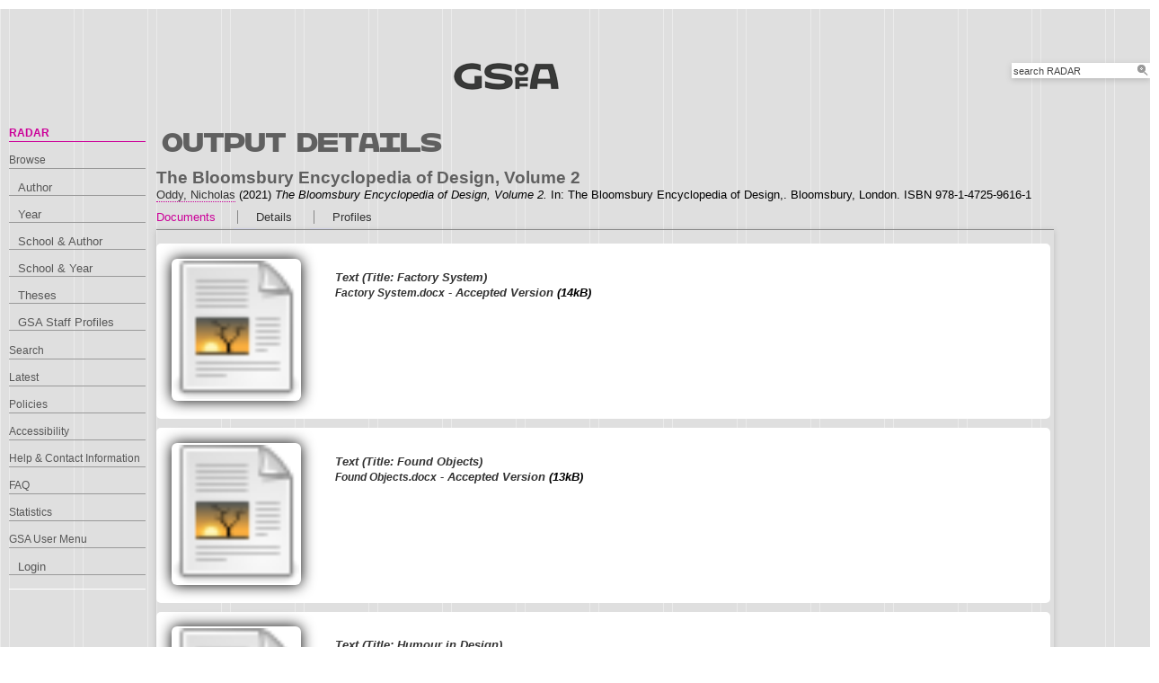

--- FILE ---
content_type: text/html; charset=utf-8
request_url: https://radar.gsa.ac.uk/8039/
body_size: 38379
content:
<!DOCTYPE html>
<html xmlns="http://www.w3.org/1999/xhtml">

  <head>
    <title> The Bloomsbury Encyclopedia of Design, Volume 2  - RADAR</title>
    

    <link rel="stylesheet" href="/style/style.css" />
    <link rel="stylesheet" href="/style/banner.css" />
    <link rel="stylesheet" href="/style/tabber.css" type="text/css" media="screen" />
    <link rel="stylesheet" href="/style/fancybox.css" />

    <meta content="8039" name="eprints.eprintid" />
<meta content="24" name="eprints.rev_number" />
<meta name="eprints.eprint_status" content="archive" />
<meta name="eprints.userid" content="186" />
<meta content="00/00/00/80/39" name="eprints.dir" />
<meta name="eprints.datestamp" content="2022-04-11 15:14:54" />
<meta name="eprints.lastmod" content="2022-04-21 10:19:21" />
<meta name="eprints.status_changed" content="2022-04-11 15:14:54" />
<meta content="book_section" name="eprints.type" />
<meta name="eprints.metadata_visibility" content="show" />
<meta content="Oddy, Nicholas" name="eprints.creators_name" />
<meta content="N.Oddy" name="eprints.creators_id" />
<meta name="eprints.creators_browse_id" content="186" />
<meta content="The Bloomsbury Encyclopedia of Design, Volume 2" name="eprints.title" />
<meta name="eprints.ispublished" content="pub" />
<meta name="eprints.divisions2" content="l2_dht2" />
<meta content="l1_sod2" name="eprints.schools" />
<meta name="eprints.keywords" content="Factory System; Found Objects; Humour in Design; Industrial Revolution; Locomotive Design" />
<meta name="eprints.note" content="Checking with NO if the entries were published at least 6 months ago so we can justifiably make the files openly available 7.4.22" />
<meta name="eprints.abstract" content="A collection of entries written for this on-line resource, originally edited by Clive Edwards, it is now under the editorship of Rebecca Houze. It is a live-project where new entries are uploaded as web-exclusives before being incorporated into the 'package' version. The entries are strict to 300, 500, 1000 or 1500 words." />
<meta name="eprints.date" content="2021" />
<meta content="published_online" name="eprints.date_type" />
<meta content="Bloomsbury" name="eprints.publisher" />
<meta content="https://www.bloomsburydesignlibrary.com/encyclopedia?docid=b-9781472596161" name="eprints.official_url" />
<meta content="1498" name="eprints.arp_planids" />
<meta name="eprints.full_text_status" content="public" />
<meta name="eprints.volume" content="2" />
<meta content="London" name="eprints.place_of_pub" />
<meta name="eprints.refereed" content="TRUE" />
<meta content="978-1-4725-9616-1" name="eprints.isbn" />
<meta name="eprints.book_title" content="The Bloomsbury Encyclopedia of Design," />
<meta content="Edwards, Clive" name="eprints.editors_name" />
<meta name="eprints.dates_date" content="2021" />
<meta name="eprints.dates_date_type" content="published_online" />
<meta content="2021" name="eprints.hoa_date_pub" />
<meta name="eprints.hoa_date_fcd" content="2022-03-30" />
<meta content="2022-04-11" name="eprints.hoa_date_foa" />
<meta content="AM" name="eprints.hoa_version_fcd" />
<meta content="FALSE" name="eprints.hoa_exclude" />
<meta name="eprints.citation" content="  The Bloomsbury Encyclopedia of Design, Volume 2  Oddy, Nicholas &lt;https://radar.gsa.ac.uk/view/creators/186.html&gt;  (2021) The Bloomsbury Encyclopedia of Design, Volume 2.   In:  The Bloomsbury Encyclopedia of Design,.   Bloomsbury, London.  ISBN 978-1-4725-9616-1   " />
<meta name="eprints.document_url" content="https://radar.gsa.ac.uk/8039/1/Factory%20System.docx" />
<meta content="https://radar.gsa.ac.uk/8039/2/Found%20Objects.docx" name="eprints.document_url" />
<meta content="https://radar.gsa.ac.uk/8039/3/Humour%20in%20Design.docx" name="eprints.document_url" />
<meta name="eprints.document_url" content="https://radar.gsa.ac.uk/8039/4/Industrial%20Revolution.docx" />
<meta content="https://radar.gsa.ac.uk/8039/5/Locomotive%20Design.docx" name="eprints.document_url" />
<link href="http://purl.org/DC/elements/1.0/" rel="schema.DC" />
<meta name="DC.relation" content="https://radar.gsa.ac.uk/8039/" />
<meta content="The Bloomsbury Encyclopedia of Design, Volume 2" name="DC.title" />
<meta name="DC.creator" content="Oddy, Nicholas" />
<meta content="A collection of entries written for this on-line resource, originally edited by Clive Edwards, it is now under the editorship of Rebecca Houze. It is a live-project where new entries are uploaded as web-exclusives before being incorporated into the 'package' version. The entries are strict to 300, 500, 1000 or 1500 words." name="DC.description" />
<meta name="DC.publisher" content="Bloomsbury" />
<meta name="DC.contributor" content="Edwards, Clive" />
<meta name="DC.date" content="2021" />
<meta content="Book Section" name="DC.type" />
<meta name="DC.type" content="PeerReviewed" />
<meta name="DC.format" content="text" />
<meta content="en" name="DC.language" />
<meta content="https://radar.gsa.ac.uk/8039/1/Factory%20System.docx" name="DC.identifier" />
<meta content="text" name="DC.format" />
<meta name="DC.language" content="en" />
<meta content="https://radar.gsa.ac.uk/8039/2/Found%20Objects.docx" name="DC.identifier" />
<meta content="text" name="DC.format" />
<meta content="en" name="DC.language" />
<meta name="DC.identifier" content="https://radar.gsa.ac.uk/8039/3/Humour%20in%20Design.docx" />
<meta content="text" name="DC.format" />
<meta content="en" name="DC.language" />
<meta name="DC.identifier" content="https://radar.gsa.ac.uk/8039/4/Industrial%20Revolution.docx" />
<meta name="DC.format" content="text" />
<meta content="en" name="DC.language" />
<meta content="https://radar.gsa.ac.uk/8039/5/Locomotive%20Design.docx" name="DC.identifier" />
<meta name="DC.identifier" content="  The Bloomsbury Encyclopedia of Design, Volume 2  Oddy, Nicholas &lt;https://radar.gsa.ac.uk/view/creators/186.html&gt;  (2021) The Bloomsbury Encyclopedia of Design, Volume 2.   In:  The Bloomsbury Encyclopedia of Design,.   Bloomsbury, London.  ISBN 978-1-4725-9616-1   " />
<meta name="DC.relation" content="https://www.bloomsburydesignlibrary.com/encyclopedia?docid=b-9781472596161" />
<!-- Highwire Press meta tags -->
<meta name="citation_title" content="The Bloomsbury Encyclopedia of Design, Volume 2" />
<meta name="citation_author" content="Oddy, Nicholas" />
<meta content="2021" name="citation_publication_date" />
<meta name="citation_online_date" content="2022/04/11" />
<meta name="citation_isbn" content="978-1-4725-9616-1" />
<meta content="2" name="citation_volume" />
<meta name="citation_pdf_url" content="https://radar.gsa.ac.uk/8039/1/Factory%20System.docx" />
<meta name="citation_pdf_url" content="https://radar.gsa.ac.uk/8039/2/Found%20Objects.docx" />
<meta name="citation_pdf_url" content="https://radar.gsa.ac.uk/8039/3/Humour%20in%20Design.docx" />
<meta name="citation_pdf_url" content="https://radar.gsa.ac.uk/8039/4/Industrial%20Revolution.docx" />
<meta content="https://radar.gsa.ac.uk/8039/5/Locomotive%20Design.docx" name="citation_pdf_url" />
<meta name="citation_date" content="2021" />
<meta content="2021" name="citation_cover_date" />
<meta name="citation_book_title" content="The Bloomsbury Encyclopedia of Design," />
<meta content="Bloomsbury" name="citation_publisher" />
<meta name="citation_abstract" content="A collection of entries written for this on-line resource, originally edited by Clive Edwards, it is now under the editorship of Rebecca Houze. It is a live-project where new entries are uploaded as web-exclusives before being incorporated into the 'package' version. The entries are strict to 300, 500, 1000 or 1500 words." />
<meta name="citation_language" content="en" />
<meta name="citation_editor" content="Edwards, Clive" />
<meta content="Factory System; Found Objects; Humour in Design; Industrial Revolution; Locomotive Design" name="citation_keywords" />
<!-- PRISM meta tags -->
<link href="https://www.w3.org/submissions/2020/SUBM-prism-20200910/" rel="schema.prism" />
<meta name="prism.dateReceived" content="2022-04-11T15:14:54" />
<meta content="2022-04-21T10:19:21" name="prism.modificationDate" />
<meta name="prism.isbn" content="978-1-4725-9616-1" />
<meta content="2" name="prism.volume" />
<meta content="https://www.bloomsburydesignlibrary.com/encyclopedia?docid=b-9781472596161" name="prism.link" />
<meta name="prism.keyword" content="Factory System" />
<meta name="prism.keyword" content="Found Objects" />
<meta content="Humour in Design" name="prism.keyword" />
<meta name="prism.keyword" content="Industrial Revolution" />
<meta name="prism.keyword" content="Locomotive Design" />
<link href="https://radar.gsa.ac.uk/8039/" rel="canonical" />
<link title="HTML Citation (by author)" rel="alternate" href="https://radar.gsa.ac.uk/cgi/export/eprint/8039/HTMLauthor/gsa-eprint-8039.html" type="text/html; charset=utf-8" />
<link type="text/plain; charset=utf-8" title="BibTeX" href="https://radar.gsa.ac.uk/cgi/export/eprint/8039/BibTeX/gsa-eprint-8039.bib" rel="alternate" />
<link rel="alternate" title="MPEG-21 DIDL" href="https://radar.gsa.ac.uk/cgi/export/eprint/8039/DIDL/gsa-eprint-8039.xml" type="text/xml; charset=utf-8" />
<link type="text/plain" rel="alternate" title="Reference Manager" href="https://radar.gsa.ac.uk/cgi/export/eprint/8039/RIS/gsa-eprint-8039.ris" />
<link type="text/xml; charset=utf-8" title="RIOXX2 XML" href="https://radar.gsa.ac.uk/cgi/export/eprint/8039/RIOXX2/gsa-eprint-8039.xml" rel="alternate" />
<link title="RDF+XML" rel="alternate" href="https://radar.gsa.ac.uk/cgi/export/eprint/8039/RDFXML/gsa-eprint-8039.rdf" type="application/rdf+xml" />
<link title="EP3 XML" rel="alternate" href="https://radar.gsa.ac.uk/cgi/export/eprint/8039/XML/gsa-eprint-8039.xml" type="application/vnd.eprints.data+xml; charset=utf-8" />
<link rel="alternate" title="OpenURL ContextObject in Span" href="https://radar.gsa.ac.uk/cgi/export/eprint/8039/COinS/gsa-eprint-8039.txt" type="text/plain; charset=utf-8" />
<link title="MODS" rel="alternate" href="https://radar.gsa.ac.uk/cgi/export/eprint/8039/MODS/gsa-eprint-8039.xml" type="text/xml; charset=utf-8" />
<link rel="alternate" title="Dublin Core" href="https://radar.gsa.ac.uk/cgi/export/eprint/8039/DC/gsa-eprint-8039.txt" type="text/plain; charset=utf-8" />
<link type="text/xml; charset=utf-8" title="OpenURL ContextObject" href="https://radar.gsa.ac.uk/cgi/export/eprint/8039/ContextObject/gsa-eprint-8039.xml" rel="alternate" />
<link title="EndNote" rel="alternate" href="https://radar.gsa.ac.uk/cgi/export/eprint/8039/EndNote/gsa-eprint-8039.enw" type="text/plain; charset=utf-8" />
<link title="HTML Citation" href="https://radar.gsa.ac.uk/cgi/export/eprint/8039/HTML/gsa-eprint-8039.html" rel="alternate" type="text/html; charset=utf-8" />
<link type="text/plain; charset=utf-8" rel="alternate" title="ASCII Citation" href="https://radar.gsa.ac.uk/cgi/export/eprint/8039/Text/gsa-eprint-8039.txt" />
<link type="text/plain; charset=utf-8" title="Simple Metadata" rel="alternate" href="https://radar.gsa.ac.uk/cgi/export/eprint/8039/Simple/gsa-eprint-8039.txt" />
<link title="METS" rel="alternate" href="https://radar.gsa.ac.uk/cgi/export/eprint/8039/METS/gsa-eprint-8039.xml" type="text/xml; charset=utf-8" />
<link type="application/json; charset=utf-8" rel="alternate" title="JSON" href="https://radar.gsa.ac.uk/cgi/export/eprint/8039/JSON/gsa-eprint-8039.js" />
<link rel="alternate" title="HTML" href="https://radar.gsa.ac.uk/cgi/export/eprint/8039/HTML_eprint/gsa-eprint-8039.html" type="text/html; charset=utf-8" />
<link type="text/plain" title="Refer" rel="alternate" href="https://radar.gsa.ac.uk/cgi/export/eprint/8039/Refer/gsa-eprint-8039.refer" />
<link title="RefWorks" href="https://radar.gsa.ac.uk/cgi/export/eprint/8039/RefWorks/gsa-eprint-8039.ref" rel="alternate" type="text/plain" />
<link rel="alternate" title="Banner Javascript" href="https://radar.gsa.ac.uk/cgi/export/eprint/8039/BannerJavascript/gsa-eprint-8039.txt" type="text/javascript; charset=utf-8" />
<link type="text/plain" title="RDF+N-Triples" rel="alternate" href="https://radar.gsa.ac.uk/cgi/export/eprint/8039/RDFNT/gsa-eprint-8039.nt" />
<link href="https://radar.gsa.ac.uk/cgi/export/eprint/8039/CSV/gsa-eprint-8039.csv" title="Multiline CSV" rel="alternate" type="text/csv; charset=utf-8" />
<link type="text/n3" title="RDF+N3" href="https://radar.gsa.ac.uk/cgi/export/eprint/8039/RDFN3/gsa-eprint-8039.n3" rel="alternate" />
<link href="https://radar.gsa.ac.uk/" rel="Top" />
    <link href="https://radar.gsa.ac.uk/sword-app/servicedocument" rel="Sword" />
    <link href="https://radar.gsa.ac.uk/id/contents" rel="SwordDeposit" />
    <link type="text/html" rel="Search" href="https://radar.gsa.ac.uk/cgi/search" />
    <link href="https://radar.gsa.ac.uk/cgi/opensearchdescription" rel="Search" title="RADAR" type="application/opensearchdescription+xml" />
    <script type="text/javascript">
// <![CDATA[
var eprints_http_root = "https://radar.gsa.ac.uk";
var eprints_http_cgiroot = "https://radar.gsa.ac.uk/cgi";
var eprints_oai_archive_id = "radar.gsa.ac.uk";
var eprints_logged_in = false;
var eprints_logged_in_userid = 0; 
var eprints_logged_in_username = ""; 
var eprints_logged_in_usertype = ""; 
var eprints_lang_id = "en";
// ]]></script>
    <style type="text/css">.ep_logged_in { display: none }</style>
    <link type="text/css" href="/style/auto-3.4.6.css?1768311710" rel="stylesheet" />
    <script type="text/javascript" src="/javascript/auto-3.4.6.js?1768236777">
//padder
</script>
    <!--[if lte IE 6]>
        <link rel="stylesheet" type="text/css" href="/style/ie6.css" />
   <![endif]-->
    <meta name="Generator" content="EPrints 3.4.6" />
    <meta content="text/html; charset=UTF-8" http-equiv="Content-Type" />
    <meta http-equiv="Content-Language" content="en" />
    <script type="text/javascript">
// <![CDATA[
var eprints_user_id = "false";
// ]]></script><style>.abstract_lists { display: none !important; } .ep_search_BatchList{ display: none; }</style>

    <link rel="icon" href="/favicon.ico" type="image/x-icon" />
    <link rel="shortcut icon" href="/favicon.ico" type="image/x-icon" />
   
    <style type="text/css">
      .ep_tm_pagetitle { margin: 0; }
    </style>

  </head>
  <body>
    
    <div class="ep_tm_header ep_noprint">

      <div id="header_wrapper">		
        <div class="ep_tm_logo">	
          <a href="http://www.gsa.ac.uk/"><img alt="The Glasgow School of Art" src="/images/logo2.png" /></a>	
<!--        </div> -->

        <div class="ep_tm_searchbar ep_noprint">
          <form method="get" accept-charset="utf-8" action="/cgi/facet/simple2" style="display:inline">
            <div class="search_bar">
              <span class="search_inputbox">
                <input class="ep_tm_searchbarbox" size="20" type="text" name="q" value="search RADAR" onfocus="this.value=''" />
                <input class="ep_tm_searchbarbutton" value="Search" type="submit" name="_action_search" />
              </span>
              <input type="hidden" name="_order" value="bytitle" />
              <input type="hidden" name="basic_srchtype" value="ALL" />
              <input type="hidden" name="_satisfyall" value="ALL" />
            </div>
          </form>
        </div>
</div> <!-- end logo -->			
        <div id="mainmenu">
          <div class="navigation_condensed mainmnu-holder">
            <ul>
              <li><a href="http://www.gsa.ac.uk/study/">Study</a></li>
              <li><a href="http://www.gsa.ac.uk/life/">Life</a></li>
              <li><a href="http://www.gsa.ac.uk/research/" class="current">Research</a></li>
              <li><a href="http://www.gsa.ac.uk/visit-gsa/">Visit GSA</a></li>
              <li><a href="http://www.gsa.ac.uk/about-gsa/">About GSA</a></li>
              <li><a href="http://www.gsa.ac.uk/support-gsa/">Support GSA</a></li>
            </ul>
          </div>
        </div>

      </div> <!-- header_wrapper-->
    </div>

    <div class="ep_tm_main">

      <div class="ep_tm_left_nav">
        <ul class="ep_tm_menu">
          <li><a href="http://radar.gsa.ac.uk" class="current">RADAR</a></li>
          <li><a href="http://radar.gsa.ac.uk/browse.html">Browse</a>
            <ul>
              <li><a href="http://radar.gsa.ac.uk/view/creators/">Author</a></li>
              <li><a href="http://radar.gsa.ac.uk/view/year/">Year</a></li>
              <li><a href="http://radar.gsa.ac.uk/view/divisions_and_creator/">School &amp; Author</a></li>
              <li><a href="http://radar.gsa.ac.uk/view/divisions/">School &amp; Year</a></li>
              <li><a href="http://radar.gsa.ac.uk/view/theses/">Theses</a></li>
              <li><a href="http://radar.gsa.ac.uk/view/user_profile/">GSA Staff Profiles</a></li>
            </ul>
          </li>
          <li><a href="http://radar.gsa.ac.uk/cgi/facet/simple2">Search</a></li>
          <li><a href="http://radar.gsa.ac.uk/cgi/latest_tool">Latest</a></li>
          <li><a href="http://radar.gsa.ac.uk/policies.html">Policies</a></li>
          <li><a href="http://radar.gsa.ac.uk/accessibility.html">Accessibility</a></li>
          <li><a href="http://radar.gsa.ac.uk/contact.html">Help &amp; Contact Information</a></li>
          <li><a href="http://radar.gsa.ac.uk/faq.html">FAQ</a></li>
          <li><a href="http://radar.gsa.ac.uk/stats.html">Statistics</a></li>
          <li><span class="ep_user_menu">GSA User Menu</span>
            <ul class="ep_tm_key_tools" id="ep_tm_menu_tools"><li class="ep_tm_key_tools_item"><a class="ep_tm_key_tools_item_link" href="/cgi/users/home">Login</a></li></ul>
          </li>
        </ul>
      </div>

      <div class="ep_tm_content">
        <div class="rte">
          <h2>Output details</h2>
          <div class="ep_summary_content"><div class="ep_summary_content_top"><div class="ep_summary_box abstract_lists" id="ep_summary_box_2"><div class="ep_summary_box_title"><div class="ep_no_js">Lists</div><div class="ep_only_js" id="ep_summary_box_2_colbar" style="display: none"><a class="ep_box_collapse_link" onclick="EPJS_blur(event); EPJS_toggleSlideScroll('ep_summary_box_2_content',true,'ep_summary_box_2');EPJS_toggle('ep_summary_box_2_colbar',true);EPJS_toggle('ep_summary_box_2_bar',false);return false" href="#"><img src="/style/images/minus.png" alt="-" border="0" /> Lists</a></div><div class="ep_only_js" id="ep_summary_box_2_bar"><a onclick="EPJS_blur(event); EPJS_toggleSlideScroll('ep_summary_box_2_content',false,'ep_summary_box_2');EPJS_toggle('ep_summary_box_2_colbar',false);EPJS_toggle('ep_summary_box_2_bar',true);return false" href="#" class="ep_box_collapse_link"><img border="0" alt="+" src="/style/images/plus.png" /> Lists</a></div></div><div class="ep_summary_box_body" id="ep_summary_box_2_content" style="display: none"><div id="ep_summary_box_2_content_inner"><div id="lists_8039" class="abstract_lists"></div>
	<script type="text/javascript">
		generateList(8039, false);
	</script>
</div></div></div></div><div class="ep_summary_content_left"></div><div class="ep_summary_content_right"></div><div class="ep_summary_content_main"><div class="ep_block">

  <!-- EPrints Services/adb 2013-11-12 http://servicesjira.eprints.org:8080/browse/GSA-69 -->
  <h3>The Bloomsbury Encyclopedia of Design, Volume 2</h3>


    <a href="https://radar.gsa.ac.uk/view/creators/186.html"><span class="person_name">Oddy, Nicholas</span></a>
  

(2021)

<em>The Bloomsbury Encyclopedia of Design, Volume 2.</em>


    
      In:  
      The Bloomsbury Encyclopedia of Design,.
    
    
    Bloomsbury, London.
     ISBN 978-1-4725-9616-1
  

<!--
<if test=" ! type.one_of( 'patent','thesis' )">
  <if test="ispublished.one_of('unpub', 'submitted', 'inpress')"> (<print expr="ispublished"/>)</if>
</if>
-->
</div><table cellspacing="0" class="ep_tab_bar" cellpadding="0"><tr id="eprint.8039_tabs"><td class="ep_tab_selected" id="eprint.8039_tab_other"><table cellpadding="0" width="100%" border="0" cellspacing="0"><tr><td width="100%" style="text-align: left;"><a onclick="return ep_showTab('eprint.8039','other' );" href="">Documents</a></td></tr></table></td><td class="ep_tab_spacer"><span class="ep_tab_spacer_span"> </span></td><td class="ep_tab" id="eprint.8039_tab_metadata"><table cellspacing="0" border="0" width="100%" cellpadding="0"><tr><td style="text-align: left;" width="100%"><a href="" onclick="return ep_showTab('eprint.8039','metadata' );">Details</a></td></tr></table></td><td class="ep_tab_spacer"><span class="ep_tab_spacer_span"> </span></td><td id="eprint.8039_tab_profiles" class="ep_tab"><table width="100%" border="0" cellspacing="0" cellpadding="0"><tr><td width="100%" style="text-align: left;"><a href="" onclick="return ep_showTab('eprint.8039','profiles' );">Profiles</a></td></tr></table></td></tr></table><div class="ep_tab_panel" id="eprint.8039_panels"><div id="eprint.8039_panel_other"><div class="ep_block"><span><div class="doc_container ep_container_other"><span title="
  &lt;span class=&quot;ep_document_citation&quot; xmlns=&quot;http://www.w3.org/1999/xhtml&quot; xmlns:cite=&quot;http://eprints.org/ep3/citation&quot; xmlns:epc=&quot;http://eprints.org/ep3/control&quot;&gt;
    &lt;a href=&quot;https://radar.gsa.ac.uk/8039/1/Factory%20System.docx&quot; class=&quot;ep_document_link&quot;&gt;Title: Factory System&lt;/a&gt;
  &lt;/span&gt;
" class="ep_lightbox_link ep_lightbox_link_other"><a title="  Title: Factory System &lt;https://radar.gsa.ac.uk/8039/1/Factory%20System.docx&gt;  " href="https://radar.gsa.ac.uk/8039/1/Factory%20System.docx"><img border="0" alt="[img]" class="ep_doc_icon" src="https://radar.gsa.ac.uk/style/images/fileicons/text.png" /></a></span><div class="ep_document_info_other"><a href="https://radar.gsa.ac.uk/8039/1/Factory%20System.docx" title="  Title: Factory System &lt;https://radar.gsa.ac.uk/8039/1/Factory%20System.docx&gt;  ">

<!-- document citation -->

<span class="ep_document_citation">
<span class="document_format">Text (Title: Factory System)</span>
<br /><span class="document_filename">Factory System.docx</span>
 - Accepted Version


</span>

</a> (14kB)</div></div><div class="doc_container ep_container_other"><span title="
  &lt;span class=&quot;ep_document_citation&quot; xmlns=&quot;http://www.w3.org/1999/xhtml&quot; xmlns:cite=&quot;http://eprints.org/ep3/citation&quot; xmlns:epc=&quot;http://eprints.org/ep3/control&quot;&gt;
    &lt;a class=&quot;ep_document_link&quot; href=&quot;https://radar.gsa.ac.uk/8039/2/Found%20Objects.docx&quot;&gt;Title: Found Objects&lt;/a&gt;
  &lt;/span&gt;
" class="ep_lightbox_link ep_lightbox_link_other"><a title="  Title: Found Objects &lt;https://radar.gsa.ac.uk/8039/2/Found%20Objects.docx&gt;  " href="https://radar.gsa.ac.uk/8039/2/Found%20Objects.docx"><img src="https://radar.gsa.ac.uk/style/images/fileicons/text.png" class="ep_doc_icon" border="0" alt="[img]" /></a></span><div class="ep_document_info_other"><a href="https://radar.gsa.ac.uk/8039/2/Found%20Objects.docx" title="  Title: Found Objects &lt;https://radar.gsa.ac.uk/8039/2/Found%20Objects.docx&gt;  ">

<!-- document citation -->

<span class="ep_document_citation">
<span class="document_format">Text (Title: Found Objects)</span>
<br /><span class="document_filename">Found Objects.docx</span>
 - Accepted Version


</span>

</a> (13kB)</div></div><div class="doc_container ep_container_other"><span class="ep_lightbox_link ep_lightbox_link_other" title="
  &lt;span class=&quot;ep_document_citation&quot; xmlns=&quot;http://www.w3.org/1999/xhtml&quot; xmlns:cite=&quot;http://eprints.org/ep3/citation&quot; xmlns:epc=&quot;http://eprints.org/ep3/control&quot;&gt;
    &lt;a class=&quot;ep_document_link&quot; href=&quot;https://radar.gsa.ac.uk/8039/3/Humour%20in%20Design.docx&quot;&gt;Title: Humour in Design&lt;/a&gt;
  &lt;/span&gt;
"><a title="  Title: Humour in Design &lt;https://radar.gsa.ac.uk/8039/3/Humour%20in%20Design.docx&gt;  " href="https://radar.gsa.ac.uk/8039/3/Humour%20in%20Design.docx"><img border="0" alt="[img]" class="ep_doc_icon" src="https://radar.gsa.ac.uk/style/images/fileicons/text.png" /></a></span><div class="ep_document_info_other"><a href="https://radar.gsa.ac.uk/8039/3/Humour%20in%20Design.docx" title="  Title: Humour in Design &lt;https://radar.gsa.ac.uk/8039/3/Humour%20in%20Design.docx&gt;  ">

<!-- document citation -->

<span class="ep_document_citation">
<span class="document_format">Text (Title: Humour in Design)</span>
<br /><span class="document_filename">Humour in Design.docx</span>
 - Accepted Version


</span>

</a> (14kB)</div></div><div class="doc_container ep_container_other"><span class="ep_lightbox_link ep_lightbox_link_other" title="
  &lt;span class=&quot;ep_document_citation&quot; xmlns=&quot;http://www.w3.org/1999/xhtml&quot; xmlns:cite=&quot;http://eprints.org/ep3/citation&quot; xmlns:epc=&quot;http://eprints.org/ep3/control&quot;&gt;
    &lt;a class=&quot;ep_document_link&quot; href=&quot;https://radar.gsa.ac.uk/8039/4/Industrial%20Revolution.docx&quot;&gt;Title: Industrial Revolution&lt;/a&gt;
  &lt;/span&gt;
"><a title="  Title: Industrial Revolution &lt;https://radar.gsa.ac.uk/8039/4/Industrial%20Revolution.docx&gt;  " href="https://radar.gsa.ac.uk/8039/4/Industrial%20Revolution.docx"><img src="https://radar.gsa.ac.uk/style/images/fileicons/text.png" class="ep_doc_icon" border="0" alt="[img]" /></a></span><div class="ep_document_info_other"><a title="  Title: Industrial Revolution &lt;https://radar.gsa.ac.uk/8039/4/Industrial%20Revolution.docx&gt;  " href="https://radar.gsa.ac.uk/8039/4/Industrial%20Revolution.docx">

<!-- document citation -->

<span class="ep_document_citation">
<span class="document_format">Text (Title: Industrial Revolution)</span>
<br /><span class="document_filename">Industrial Revolution.docx</span>
 - Accepted Version


</span>

</a> (17kB)</div></div></span><span><div class="doc_container ep_container_other"><span title="
  &lt;span class=&quot;ep_document_citation&quot; xmlns=&quot;http://www.w3.org/1999/xhtml&quot; xmlns:cite=&quot;http://eprints.org/ep3/citation&quot; xmlns:epc=&quot;http://eprints.org/ep3/control&quot;&gt;
    &lt;a class=&quot;ep_document_link&quot; href=&quot;https://radar.gsa.ac.uk/8039/5/Locomotive%20Design.docx&quot;&gt;Title: Locomotive Design&lt;/a&gt;
  &lt;/span&gt;
" class="ep_lightbox_link ep_lightbox_link_other"><a href="https://radar.gsa.ac.uk/8039/5/Locomotive%20Design.docx" title="  Title: Locomotive Design &lt;https://radar.gsa.ac.uk/8039/5/Locomotive%20Design.docx&gt;  "><img src="https://radar.gsa.ac.uk/style/images/fileicons/text.png" class="ep_doc_icon" border="0" alt="[img]" /></a></span><div class="ep_document_info_other"><a title="  Title: Locomotive Design &lt;https://radar.gsa.ac.uk/8039/5/Locomotive%20Design.docx&gt;  " href="https://radar.gsa.ac.uk/8039/5/Locomotive%20Design.docx">

<!-- document citation -->

<span class="ep_document_citation">
<span class="document_format">Text (Title: Locomotive Design)</span>
<br /><span class="document_filename">Locomotive Design.docx</span>
 - Accepted Version


</span>

</a> (15kB)</div></div></span></div></div><div id="eprint.8039_panel_metadata" style="display: none"><table border="0" class="ep_block metadata" cellpadding="3"><tr class="ep_table_row"><th valign="top" class="ep_row ep_table_header">Creators/Authors:</th><td class="ep_row ep_table_data" valign="top"><a href="https://radar.gsa.ac.uk/view/creators/186.html"><span class="person_name">Oddy, Nicholas</span></a></td></tr><tr class="ep_table_row"><th valign="top" class="ep_row ep_table_header">Editors:</th><td valign="top" class="ep_row ep_table_data"><div class="ep_compound ep_editors"><div class="ep_compound_header_row"><div data-row-cell-index="0" class="ep_compound_header_cell">Editors</div><div data-row-cell-index="0" class="ep_compound_header_cell">GSA Username</div><div class="ep_compound_header_cell" data-row-cell-index="0">ORCID</div></div><div data-row-index="0" class="ep_compound_data_row"><div data-row-cell-index="0" class="ep_compound_data_row_cell"><span class="person_name">Edwards, Clive</span></div><div class="ep_compound_data_row_cell" data-row-cell-index="1">UNSPECIFIED</div><div data-row-cell-index="2" class="ep_compound_data_row_cell">UNSPECIFIED</div></div></div></td></tr><tr class="ep_table_row"><th class="ep_row ep_table_header" valign="top">Abstract:</th><td valign="top" class="ep_row ep_table_data"><p class="ep_field_para">A collection of entries written for this on-line resource, originally edited by Clive Edwards, it is now under the editorship of Rebecca Houze. It is a live-project where new entries are uploaded as web-exclusives before being incorporated into the 'package' version. The entries are strict to 300, 500, 1000 or 1500 words.</p></td></tr><tr class="ep_table_row"><th class="ep_row ep_table_header" valign="top">Official URL:</th><td class="ep_row ep_table_data" valign="top"><a href="https://www.bloomsburydesignlibrary.com/encyclopedia?docid=b-9781472596161">https://www.bloomsburydesignlibrary.com/encyclopedia?docid=b-9781472596161</a></td></tr><tr class="ep_table_row"><th valign="top" class="ep_row ep_table_header">Output Type:</th><td class="ep_row ep_table_data" valign="top">Book Section</td></tr><tr class="ep_table_row"><th class="ep_row ep_table_header" valign="top">Additional Information:</th><td valign="top" class="ep_row ep_table_data"><p class="ep_field_para">Checking with NO if the entries were published at least 6 months ago so we can justifiably make the files openly available 7.4.22</p></td></tr><tr class="ep_table_row"><th class="ep_row ep_table_header" valign="top">Uncontrolled Keywords:</th><td valign="top" class="ep_row ep_table_data">Factory System; Found Objects; Humour in Design; Industrial Revolution; Locomotive Design</td></tr><tr class="ep_table_row"><th valign="top" class="ep_row ep_table_header">Schools and Departments:</th><td class="ep_row ep_table_data" valign="top"><a href="https://radar.gsa.ac.uk/view/divisions2/l1=5Fsod2/">School of Design</a> &gt; <a href="https://radar.gsa.ac.uk/view/divisions2/l2=5Fdht2/">Design History and Theory</a></td></tr><tr class="ep_table_row"><th class="ep_row ep_table_header" valign="top">Dates:</th><td valign="top" class="ep_row ep_table_data"><div class="ep_compound ep_dates"><div class="ep_compound_header_row"><div class="ep_compound_header_cell" data-row-cell-index="0">Date</div><div data-row-cell-index="0" class="ep_compound_header_cell">Date Type</div></div><div data-row-index="0" class="ep_compound_data_row"><div data-row-cell-index="0" class="ep_compound_data_row_cell">2021</div><div data-row-cell-index="1" class="ep_compound_data_row_cell">Published Online</div></div></div></td></tr><tr class="ep_table_row"><th valign="top" class="ep_row ep_table_header">Status:</th><td valign="top" class="ep_row ep_table_data">Published</td></tr><tr class="ep_table_row"><th class="ep_row ep_table_header" valign="top">Output ID:</th><td valign="top" class="ep_row ep_table_data">8039</td></tr><tr class="ep_table_row"><th valign="top" class="ep_row ep_table_header">Deposited By:</th><td valign="top" class="ep_row ep_table_data">
      

<span class="ep_name_citation"><span class="person_name">Nicholas Oddy</span></span>


</td></tr><tr class="ep_table_row"><th class="ep_row ep_table_header" valign="top">Deposited On:</th><td valign="top" class="ep_row ep_table_data">11 Apr 2022 15:14</td></tr><tr class="ep_table_row"><th valign="top" class="ep_row ep_table_header">Last Modified:</th><td class="ep_row ep_table_data" valign="top">21 Apr 2022 10:19</td></tr></table></div><div id="eprint.8039_panel_profiles" style="display: none"><table cellpadding="3" class="ep_block metadata" border="0"><tr><td valign="top" class="ep_row"><img border="0" alt="Profile Picture" class="kultur_profile_avatar" src="/cgi/meprints/thumbnail?userid=186" /></td><td valign="top" class="ep_row"><a href="/profile/186" title="Profile"><span class="person_name">Nicholas Oddy</span></a></td></tr></table></div></div><div style="text-align: right" class="ep_block">GSA Staff Only: <a href="https://radar.gsa.ac.uk/cgi/users/home?screen=EPrint%3A%3AStaff%3A%3ARequestCorrection&amp;eprintid=8039">request a change</a> | Repository Staff Only: <a href="https://radar.gsa.ac.uk/cgi/users/home?screen=EPrint::View&amp;eprintid=8039">item control page</a></div></div><div class="ep_summary_content_bottom"><div class="ep_summary_box ep_plugin_summary_box_tools" id="ep_summary_box_1"><div class="ep_summary_box_title"><div class="ep_no_js">Tools</div><div class="ep_only_js" id="ep_summary_box_1_colbar" style="display: none"><a href="#" onclick="EPJS_blur(event); EPJS_toggleSlideScroll('ep_summary_box_1_content',true,'ep_summary_box_1');EPJS_toggle('ep_summary_box_1_colbar',true);EPJS_toggle('ep_summary_box_1_bar',false);return false" class="ep_box_collapse_link"><img border="0" alt="-" src="/style/images/minus.png" /> Tools</a></div><div class="ep_only_js" id="ep_summary_box_1_bar"><a href="#" onclick="EPJS_blur(event); EPJS_toggleSlideScroll('ep_summary_box_1_content',false,'ep_summary_box_1');EPJS_toggle('ep_summary_box_1_colbar',false);EPJS_toggle('ep_summary_box_1_bar',true);return false" class="ep_box_collapse_link"><img border="0" alt="+" src="/style/images/plus.png" /> Tools</a></div></div><div id="ep_summary_box_1_content" class="ep_summary_box_body" style="display: none"><div id="ep_summary_box_1_content_inner"><div style="margin-bottom: 1em" class="ep_block"><form method="get" action="https://radar.gsa.ac.uk/cgi/export_redirect" accept-charset="utf-8">
  <input type="hidden" name="eprintid" id="eprintid" value="8039" />
  <select aria-labelledby="box_tools_export_button" name="format">
    <option value="RefWorks">RefWorks</option>
    <option value="HTML_eprint">HTML</option>
    <option value="Refer">Refer</option>
    <option value="RDFNT">RDF+N-Triples</option>
    <option value="CSV">Multiline CSV</option>
    <option value="RDFN3">RDF+N3</option>
    <option value="BannerJavascript">Banner Javascript</option>
    <option value="HTML">HTML Citation</option>
    <option value="Text">ASCII Citation</option>
    <option value="Simple">Simple Metadata</option>
    <option value="METS">METS</option>
    <option value="EndNote">EndNote</option>
    <option value="JSON">JSON</option>
    <option value="XML">EP3 XML</option>
    <option value="RDFXML">RDF+XML</option>
    <option value="MODS">MODS</option>
    <option value="DC">Dublin Core</option>
    <option value="ContextObject">OpenURL ContextObject</option>
    <option value="COinS">OpenURL ContextObject in Span</option>
    <option value="HTMLauthor">HTML Citation (by author)</option>
    <option value="BibTeX">BibTeX</option>
    <option value="RIOXX2">RIOXX2 XML</option>
    <option value="DIDL">MPEG-21 DIDL</option>
    <option value="RIS">Reference Manager</option>
  </select>
  <input id="box_tools_export_button" value="Export" type="submit" class="ep_form_action_button" />
</form></div><div class="addtoany_share_buttons"><a target="_blank" href="https://www.addtoany.com/share?linkurl=https://radar.gsa.ac.uk/id/eprint/8039&amp;title=The Bloomsbury Encyclopedia of Design, Volume 2"><img src="/images/shareicon/a2a.svg" class="ep_form_action_button" alt="Add to Any" /></a><a href="https://www.addtoany.com/add_to/twitter?linkurl=https://radar.gsa.ac.uk/id/eprint/8039&amp;linkname=The Bloomsbury Encyclopedia of Design, Volume 2" target="_blank"><img src="/images/shareicon/twitter.svg" class="ep_form_action_button" alt="Add to Twitter" /></a><a target="_blank" href="https://www.addtoany.com/add_to/facebook?linkurl=https://radar.gsa.ac.uk/id/eprint/8039&amp;linkname=The Bloomsbury Encyclopedia of Design, Volume 2"><img src="/images/shareicon/facebook.svg" class="ep_form_action_button" alt="Add to Facebook" /></a><a target="_blank" href="https://www.addtoany.com/add_to/linkedin?linkurl=https://radar.gsa.ac.uk/id/eprint/8039&amp;linkname=The Bloomsbury Encyclopedia of Design, Volume 2"><img alt="Add to Linkedin" class="ep_form_action_button" src="/images/shareicon/linkedin.svg" /></a><a href="https://www.addtoany.com/add_to/pinterest?linkurl=https://radar.gsa.ac.uk/id/eprint/8039&amp;linkname=The Bloomsbury Encyclopedia of Design, Volume 2" target="_blank"><img alt="Add to Pinterest" class="ep_form_action_button" src="/images/shareicon/pinterest.svg" /></a><a target="_blank" href="https://www.addtoany.com/add_to/email?linkurl=https://radar.gsa.ac.uk/id/eprint/8039&amp;linkname=The Bloomsbury Encyclopedia of Design, Volume 2"><img src="/images/shareicon/email.svg" class="ep_form_action_button" alt="Add to Email" /></a></div></div></div></div></div><div class="ep_summary_content_after"></div></div>
        </div>
      </div>

      <div class="ep_tm_footer ep_noprint">
        <div class="clearfix">
          <div class="footer_logo">
            <img src="/images/footer_logo2.png" height="24" border="0" alt="Glasgow School of Art logo" />
          </div>
          <div class="footer_address">
            <h4>The Glasgow School of Art</h4>
            <p>167 Renfrew Street<br />Glasgow G3  6RQ<br />+44 (0) 141 353 4500<br />Charity number SC012490</p>
          </div>
        </div>
        <!--scrolling info bar-->
        <div id="scrolling_info" class="clearfix">
          <div id="scrolling_container">
            <div id="scrolling_links">
              <ul>
                <li><a href="http://www.gsahub.org/"><img src="/images/icon_hub.png" alt="icon" /></a></li>
                <li><a href="http://www.facebook.com/glasgowschoolofart"><img src="/images/icon_facebook.png" alt="icon" /></a></li>
                <li><a href="http://www.twitter.com/gsofa "><img src="/images/icon_twitter.png" alt="icon" /></a></li>
                <li><a href="http://www.youtube.com/glasgowschoolofart "><img src="/images/icon_youtube.png" alt="icon" /></a></li>
                <li><a href="http://vimeo.com/user2613117"><img src="/images/icon_vimeo.png" alt="icon" /></a></li>
                <li><a href="http://www.flickr.com/glasgowschoolart "><img src="/images/icon_flickr.png" alt="icon" /></a></li>
              </ul>
            </div>
          </div>			
        </div>
      </div> <!-- clearfix -->
    </div>

  </body>
</html>